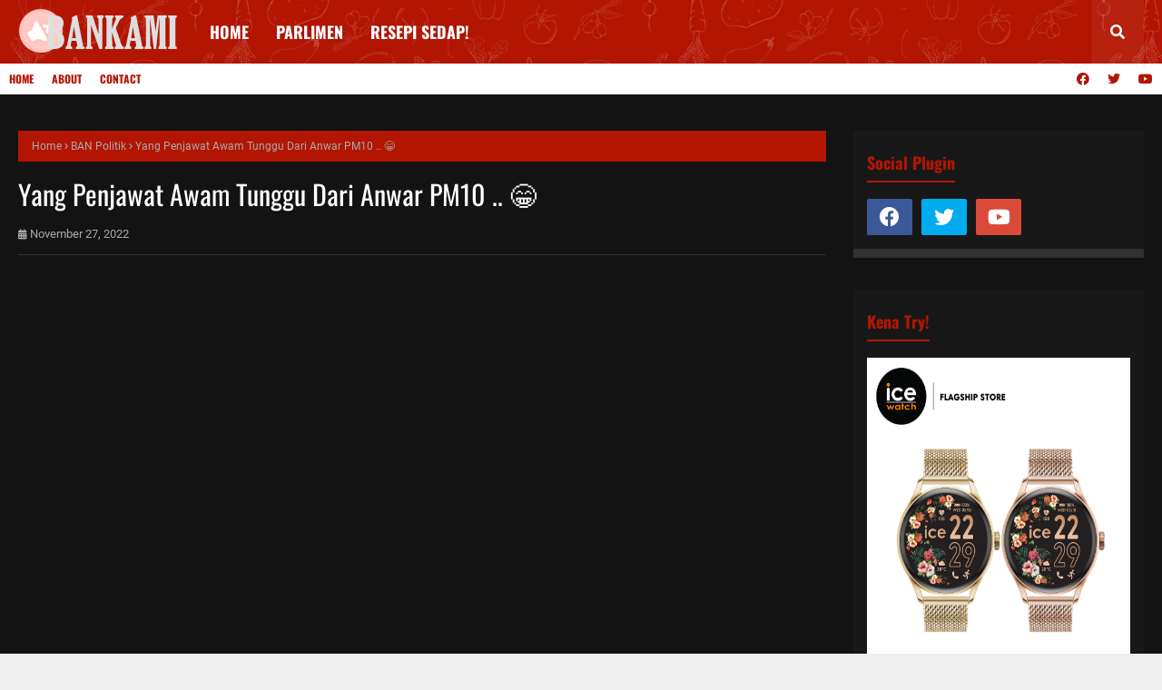

--- FILE ---
content_type: text/html; charset=UTF-8
request_url: https://bankami.blogspot.com/b/stats?style=BLACK_TRANSPARENT&timeRange=ALL_TIME&token=APq4FmCUilCjvrYuwolD9gwjgJlg9tt50Xux71RvKhIrwX1KcVB-s3T5sAdjgzYVOSERy63XJEu45zqJJHSUff_IhtGo8wOHvg
body_size: -28
content:
{"total":11109059,"sparklineOptions":{"backgroundColor":{"fillOpacity":0.1,"fill":"#000000"},"series":[{"areaOpacity":0.3,"color":"#202020"}]},"sparklineData":[[0,45],[1,61],[2,48],[3,30],[4,37],[5,36],[6,39],[7,43],[8,50],[9,50],[10,41],[11,45],[12,63],[13,51],[14,43],[15,65],[16,53],[17,100],[18,99],[19,81],[20,83],[21,66],[22,69],[23,71],[24,48],[25,36],[26,67],[27,95],[28,65],[29,27]],"nextTickMs":19251}

--- FILE ---
content_type: text/html; charset=utf-8
request_url: https://www.google.com/recaptcha/api2/aframe
body_size: 265
content:
<!DOCTYPE HTML><html><head><meta http-equiv="content-type" content="text/html; charset=UTF-8"></head><body><script nonce="9mun1njMg1jWOdxLpceawA">/** Anti-fraud and anti-abuse applications only. See google.com/recaptcha */ try{var clients={'sodar':'https://pagead2.googlesyndication.com/pagead/sodar?'};window.addEventListener("message",function(a){try{if(a.source===window.parent){var b=JSON.parse(a.data);var c=clients[b['id']];if(c){var d=document.createElement('img');d.src=c+b['params']+'&rc='+(localStorage.getItem("rc::a")?sessionStorage.getItem("rc::b"):"");window.document.body.appendChild(d);sessionStorage.setItem("rc::e",parseInt(sessionStorage.getItem("rc::e")||0)+1);localStorage.setItem("rc::h",'1769763128930');}}}catch(b){}});window.parent.postMessage("_grecaptcha_ready", "*");}catch(b){}</script></body></html>

--- FILE ---
content_type: application/x-javascript; charset=utf-8
request_url: https://servicer.mgid.com/287739/1?sessionId=697c7139-155e2&sessionPage=1&sessionNumberWeek=1&sessionNumber=1&scale_metric_1=64.00&scale_metric_2=256.00&scale_metric_3=100.00&cbuster=1769763130801639913960&pvid=a01f1e54-d46e-4a69-bc40-b0c40479ac3d&implVersion=11&lct=1763554680&mp4=1&ap=1&consentStrLen=0&wlid=8836d4e4-8339-4507-9b43-bff1a5acf60f&niet=4g&nisd=false&evt=%5B%7B%22event%22%3A1%2C%22methods%22%3A%5B1%2C2%5D%7D%2C%7B%22event%22%3A2%2C%22methods%22%3A%5B1%2C2%5D%7D%5D&pv=5&jsv=es6&dpr=1&hashCommit=cbd500eb&apt=2022-11-27T00%3A11%3A31%2B08%3A00&tfre=7562&w=290&h=1281&tl=150&tlp=1,2,3&sz=288x399&szp=1,2,3&szl=1;2;3&cxurl=https%3A%2F%2Fbankami.blogspot.com%2F2022%2F11%2Fyang-penjawat-awam-tunggu-dari-anwar.html&ref=&lu=https%3A%2F%2Fbankami.blogspot.com%2F2022%2F11%2Fyang-penjawat-awam-tunggu-dari-anwar.html
body_size: 1318
content:
var _mgq=_mgq||[];
_mgq.push(["MarketGidLoadGoods287739",[
["Brainberries","14137467","1","9 On-Screen Couples Who Would Never Be Together For Real","","0","","","","IYFYj7JmkJ15nUXiXuLg1u_7saAkHJ8QT7JMO0xqq1f-EtU3yGfqzbX6kgB14Q1tJ5-V9RiSmN6raXcKPkq-dlm3S0QfCyi6LEOFaXjMcdEuPowK6_vwM-4HrypqPmCf",{"i":"https://s-img.mgid.com/g/14137467/328x328/-/[base64].webp?v=1769763130-1lVBVjJIDs3phUmFc5p9vFZR-yohCwMnwoEiR5tlsxs","l":"https://clck.mgid.com/ghits/14137467/i/5733066/0/pp/1/1?h=IYFYj7JmkJ15nUXiXuLg1u_7saAkHJ8QT7JMO0xqq1f-EtU3yGfqzbX6kgB14Q1tJ5-V9RiSmN6raXcKPkq-dlm3S0QfCyi6LEOFaXjMcdEuPowK6_vwM-4HrypqPmCf&rid=f704f5ac-fdb8-11f0-b5ec-d404e6f98490&tt=Direct&att=3&afrd=296&iv=11&ct=1&gdprApplies=0&muid=q0uaA7quxxQ0&st=-300&mp4=1&h2=RGCnD2pppFaSHdacZpvmnpoHBllxjckHXwaK_zdVZw48B1H6nr3Sl7qhKCLJi6kPetEAbx3HuX-zbih6nc_FLA**","adc":[],"sdl":1,"dl":"https://brainberries.co/movietv/9-on-screen-couples-who-would-never-be-together-in-real-life/","type":"w","media-type":"static","clicktrackers":[],"cta":"Learn more","cdt":"","catId":230,"tri":"f7051291-fdb8-11f0-b5ec-d404e6f98490","crid":"14137467"}],
["Brainberries","13404749","1","The Most Iconic Scene From Every MCU Movie","","0","","","","IYFYj7JmkJ15nUXiXuLg1is8C-o1SouRTaWt_q3ql2tM_xyca0smHENNl77dLSyBJ5-V9RiSmN6raXcKPkq-dlm3S0QfCyi6LEOFaXjMcdEOFE_AOZdDGzcOSeFLVQ0f",{"i":"https://cl.imghosts.com/imgh/image/fetch/ar_1:1,c_fill,f_mp4,fl_lossy,g_faces:auto,w_960/http%3A%2F%2Fimghosts.com%2Ft%2F2022-06%2F101924%2Fb18edc8c45f571c5192e4126fca5ccf5.gif?v=1769763130-DnbpHIU_oZ8O9AJ-xsM36sN8b7rVZXi9zGG2d2dBWGI","l":"https://clck.mgid.com/ghits/13404749/i/5733066/0/pp/2/1?h=IYFYj7JmkJ15nUXiXuLg1is8C-o1SouRTaWt_q3ql2tM_xyca0smHENNl77dLSyBJ5-V9RiSmN6raXcKPkq-dlm3S0QfCyi6LEOFaXjMcdEOFE_AOZdDGzcOSeFLVQ0f&rid=f704f5ac-fdb8-11f0-b5ec-d404e6f98490&tt=Direct&att=3&afrd=296&iv=11&ct=1&gdprApplies=0&muid=q0uaA7quxxQ0&st=-300&mp4=1&h2=RGCnD2pppFaSHdacZpvmnpoHBllxjckHXwaK_zdVZw48B1H6nr3Sl7qhKCLJi6kPetEAbx3HuX-zbih6nc_FLA**","adc":[],"sdl":1,"dl":"https://brainberries.co/movietv/top-8-most-exciting-mcu-scenes-fans-love-rewatching/","type":"w","media-type":"video","clicktrackers":[],"cta":"Learn more","cdt":"","catId":230,"tri":"f7051295-fdb8-11f0-b5ec-d404e6f98490","crid":"13404749"}],
["Brainberries","16125065","1","15 Things You Do Everyday That The Bible Forbids: Are You Guilty?","","0","","","","IYFYj7JmkJ15nUXiXuLg1tKr1M3FqVW0NzRWxP8NFtOg6G-4Eq-pI2y7vO8A6VfzJ5-V9RiSmN6raXcKPkq-dlm3S0QfCyi6LEOFaXjMcdFZkrByAw24TIgLB2RwPWx6",{"i":"https://s-img.mgid.com/g/16125065/328x328/-/[base64].webp?v=1769763130-WP22kL6dmKB8dfxEQl4RzLiNR4ZDNaWjbYNhgxdCVMg","l":"https://clck.mgid.com/ghits/16125065/i/5733066/0/pp/3/1?h=IYFYj7JmkJ15nUXiXuLg1tKr1M3FqVW0NzRWxP8NFtOg6G-4Eq-pI2y7vO8A6VfzJ5-V9RiSmN6raXcKPkq-dlm3S0QfCyi6LEOFaXjMcdFZkrByAw24TIgLB2RwPWx6&rid=f704f5ac-fdb8-11f0-b5ec-d404e6f98490&tt=Direct&att=3&afrd=296&iv=11&ct=1&gdprApplies=0&muid=q0uaA7quxxQ0&st=-300&mp4=1&h2=RGCnD2pppFaSHdacZpvmnpoHBllxjckHXwaK_zdVZw48B1H6nr3Sl7qhKCLJi6kPetEAbx3HuX-zbih6nc_FLA**","adc":[],"sdl":1,"dl":"https://brainberries.co/interesting/15-things-forbidden-by-the-bible-that-you-probably-do/","type":"w","media-type":"static","clicktrackers":[],"cta":"Learn more","cdt":"","catId":225,"tri":"f7051297-fdb8-11f0-b5ec-d404e6f98490","crid":"16125065"}],],
{"awc":{},"dt":"desktop","ts":"","tt":"Direct","isBot":1,"h2":"RGCnD2pppFaSHdacZpvmnpoHBllxjckHXwaK_zdVZw48B1H6nr3Sl7qhKCLJi6kPetEAbx3HuX-zbih6nc_FLA**","ats":0,"rid":"f704f5ac-fdb8-11f0-b5ec-d404e6f98490","pvid":"a01f1e54-d46e-4a69-bc40-b0c40479ac3d","iv":11,"brid":32,"muidn":"q0uaA7quxxQ0","dnt":0,"cv":2,"afrd":296,"consent":true,"adv_src_id":6340}]);
_mgqp();


--- FILE ---
content_type: application/x-javascript; charset=utf-8
request_url: https://servicer.mgid.com/1613540/1?sessionId=697c7139-155e2&sessionPage=1&sessionNumberWeek=1&sessionNumber=1&cpicon=1&scale_metric_1=64.00&scale_metric_2=256.00&scale_metric_3=100.00&cbuster=1769763130923882658618&pvid=a01f1e54-d46e-4a69-bc40-b0c40479ac3d&implVersion=11&lct=1768241460&mp4=1&ap=1&consentStrLen=0&wlid=d3b01a5e-23ce-42e2-9257-f97b7303b6e9&uniqId=086a5&childs=1914415&niet=4g&nisd=false&evt=%5B%7B%22event%22%3A1%2C%22methods%22%3A%5B1%2C2%5D%7D%2C%7B%22event%22%3A2%2C%22methods%22%3A%5B1%2C2%5D%7D%5D&pv=5&jsv=es6&dpr=1&hashCommit=a2dd5561&apt=2022-11-27T00%3A11%3A31%2B08%3A00&tfre=7684&w=890&h=364&tl=150&tlp=1,2,3&sz=288x318&szp=1,2,3&szl=1,2,3&cxurl=https%3A%2F%2Fbankami.blogspot.com%2F2022%2F11%2Fyang-penjawat-awam-tunggu-dari-anwar.html&ref=&lu=https%3A%2F%2Fbankami.blogspot.com%2F2022%2F11%2Fyang-penjawat-awam-tunggu-dari-anwar.html
body_size: 1032
content:
var _mgq=_mgq||[];
_mgq.push(["MarketGidLoadGoods1613540_086a5",[
["Brainberries","13786066","1","The Chapel Of Sound Amphitheater - Architectural Marvels","","0","","","","IYFYj7JmkJ15nUXiXuLg1lXSqC2nJVyHCeokiGuUfyNCIjYCQRY24IpW2f9-q3bgJ5-V9RiSmN6raXcKPkq-dlm3S0QfCyi6LEOFaXjMcdExm2LQF0pjq1Ztkx1EUGVo",{"i":"https://s-img.mgid.com/g/13786066/492x277/-/[base64].webp?v=1769763130-MjMXg0sPh0p7cSjVwAy3NBPlEUf8nENVkHoXgPPLC54","l":"https://clck.mgid.com/ghits/13786066/i/57944610/0/pp/1/1?h=IYFYj7JmkJ15nUXiXuLg1lXSqC2nJVyHCeokiGuUfyNCIjYCQRY24IpW2f9-q3bgJ5-V9RiSmN6raXcKPkq-dlm3S0QfCyi6LEOFaXjMcdExm2LQF0pjq1Ztkx1EUGVo&rid=f7169e75-fdb8-11f0-b5ec-d404e6f98490&tt=Direct&att=3&afrd=296&iv=11&ct=1&gdprApplies=0&st=-300&mp4=1&h2=RGCnD2pppFaSHdacZpvmnpoHBllxjckHXwaK_zdVZw48B1H6nr3Sl7qhKCLJi6kPetEAbx3HuX-zbih6nc_FLA**","adc":[],"sdl":0,"dl":"","type":"w","media-type":"static","clicktrackers":[],"cta":"Learn more","cdt":"","catId":249,"tri":"f716c097-fdb8-11f0-b5ec-d404e6f98490","crid":"13786066"}],
["Brainberries","15584669","1","Ashton Kutcher Opens Up About Battle With Rare Autoimmune Disease","","0","","","","IYFYj7JmkJ15nUXiXuLg1iS_gRRBpfUxuI1YfW5n4h5M_xyca0smHENNl77dLSyBJ5-V9RiSmN6raXcKPkq-dlm3S0QfCyi6LEOFaXjMcdESkkYRysf9FPIRu-EDn0SM",{"i":"https://s-img.mgid.com/g/15584669/492x277/-/[base64].webp?v=1769763130-88QDuJjUi4p6wB-59A7tCGQgAP566NNSN2twcZ0N1Yw","l":"https://clck.mgid.com/ghits/15584669/i/57944610/0/pp/2/1?h=IYFYj7JmkJ15nUXiXuLg1iS_gRRBpfUxuI1YfW5n4h5M_xyca0smHENNl77dLSyBJ5-V9RiSmN6raXcKPkq-dlm3S0QfCyi6LEOFaXjMcdESkkYRysf9FPIRu-EDn0SM&rid=f7169e75-fdb8-11f0-b5ec-d404e6f98490&tt=Direct&att=3&afrd=296&iv=11&ct=1&gdprApplies=0&st=-300&mp4=1&h2=RGCnD2pppFaSHdacZpvmnpoHBllxjckHXwaK_zdVZw48B1H6nr3Sl7qhKCLJi6kPetEAbx3HuX-zbih6nc_FLA**","adc":[],"sdl":0,"dl":"","type":"w","media-type":"static","clicktrackers":[],"cta":"Learn more","cdt":"","catId":239,"tri":"f716c0a1-fdb8-11f0-b5ec-d404e6f98490","crid":"15584669"}],
["Brainberries","12068036","1","NFT: What These Hot Digital Collectibles Are Bringing In Millions","","0","","","","IYFYj7JmkJ15nUXiXuLg1v9y6uxa_zgG-i6OuuN_2eruwUrq0PLd5ErFyYfpIedFJ5-V9RiSmN6raXcKPkq-dlm3S0QfCyi6LEOFaXjMcdF6vbzirSl90zwfN_XP8TOP",{"i":"https://s-img.mgid.com/g/12068036/492x277/-/[base64].webp?v=1769763130-Mz3TBFm6c8x5OJa7PHo3tHaWLtzZHpQkjE4VM_1TtGw","l":"https://clck.mgid.com/ghits/12068036/i/57944610/0/pp/3/1?h=IYFYj7JmkJ15nUXiXuLg1v9y6uxa_zgG-i6OuuN_2eruwUrq0PLd5ErFyYfpIedFJ5-V9RiSmN6raXcKPkq-dlm3S0QfCyi6LEOFaXjMcdF6vbzirSl90zwfN_XP8TOP&rid=f7169e75-fdb8-11f0-b5ec-d404e6f98490&tt=Direct&att=3&afrd=296&iv=11&ct=1&gdprApplies=0&st=-300&mp4=1&h2=RGCnD2pppFaSHdacZpvmnpoHBllxjckHXwaK_zdVZw48B1H6nr3Sl7qhKCLJi6kPetEAbx3HuX-zbih6nc_FLA**","adc":[],"sdl":0,"dl":"","type":"w","media-type":"static","clicktrackers":[],"cta":"Learn more","cdt":"","catId":209,"tri":"f716c0a2-fdb8-11f0-b5ec-d404e6f98490","crid":"12068036"}],],
{"awc":{},"dt":"desktop","ts":"","tt":"Direct","isBot":1,"h2":"RGCnD2pppFaSHdacZpvmnpoHBllxjckHXwaK_zdVZw48B1H6nr3Sl7qhKCLJi6kPetEAbx3HuX-zbih6nc_FLA**","ats":0,"rid":"f7169e75-fdb8-11f0-b5ec-d404e6f98490","pvid":"a01f1e54-d46e-4a69-bc40-b0c40479ac3d","iv":11,"brid":32,"muidn":"q0uaA7quxxQ0","dnt":0,"cv":2,"afrd":296,"consent":true,"adv_src_id":6340}]);
_mgqp();


--- FILE ---
content_type: text/javascript; charset=UTF-8
request_url: https://bankami.blogspot.com/feeds/posts/default/-/BAN%20Politik?alt=json-in-script&max-results=3&callback=jQuery1124015109406263939995_1769763124103&_=1769763124104
body_size: 5604
content:
// API callback
jQuery1124015109406263939995_1769763124103({"version":"1.0","encoding":"UTF-8","feed":{"xmlns":"http://www.w3.org/2005/Atom","xmlns$openSearch":"http://a9.com/-/spec/opensearchrss/1.0/","xmlns$blogger":"http://schemas.google.com/blogger/2008","xmlns$georss":"http://www.georss.org/georss","xmlns$gd":"http://schemas.google.com/g/2005","xmlns$thr":"http://purl.org/syndication/thread/1.0","id":{"$t":"tag:blogger.com,1999:blog-1532912759460341712"},"updated":{"$t":"2026-01-30T14:16:11.196+08:00"},"category":[{"term":"BAN Politik"},{"term":"BAN Masyarakat"},{"term":"BAN Ekonomi"},{"term":"BAN Hiburan"},{"term":"BAN Sadis"},{"term":"BAN Rasuah"},{"term":"BAN Luar Negara"},{"term":"BAN Masalah Sosial"},{"term":"BAN Covid19"},{"term":"BAN Amazing"},{"term":"BAN Kesihatan"},{"term":"BAN NajibRazak"},{"term":"BAN Teknologi"},{"term":"BAN Video"},{"term":"BAN Sukan"},{"term":"BAN LOL"},{"term":"BAN 1MDB"},{"term":"BAN Kemanusiaan"},{"term":"BAN Pendidikan"},{"term":"BAN Politik Dunia"},{"term":"BAN Kebodohan"},{"term":"BAN Bencana"},{"term":"BAN Finance"},{"term":"BAN Kreatif"},{"term":"BAN Pembangunan"},{"term":"BAN Artikel"},{"term":"BAN Parlimen"},{"term":"BAN Geopolitik"},{"term":"BAN Selebriti"},{"term":"BAN Israel Palestin"},{"term":"BAN Automotive"},{"term":"BAN WAR"},{"term":"BAN Pengguna"},{"term":"BAN Keagamaan"},{"term":"BAN Blogger"},{"term":"BAN Android"},{"term":"BAN Jenayah"},{"term":"BAN Konflik"},{"term":"BAN Resepi"},{"term":"BAN Sketsa"},{"term":"BAN Apple"},{"term":"BAN Rumahtangga"},{"term":"BAN Seram"},{"term":"BAN Petua"},{"term":"BAN Soal Jawab"},{"term":"BAN Keluar Sekejap"},{"term":"BAN Bitcoin"},{"term":"BAN Scam"},{"term":"BAN Israel Palestine"},{"term":"BAN Commodity"},{"term":"BAN Mukbang"},{"term":"BAN Bantuan"},{"term":"BAN Politik Hiburan"},{"term":"BAN Quotes"},{"term":"BAN Sarcasm"},{"term":"BAN Food Review"},{"term":"BAN Masakan"},{"term":"BAN Viral"},{"term":"BAN Crypto"},{"term":"BAN Motivasi"},{"term":"BAN Saham"},{"term":"BAN Vlogger"},{"term":"BAN Ai"},{"term":"BAN Anime"},{"term":"BAN Boycott"},{"term":"BAN Chedet"},{"term":"BAN Fashion"},{"term":"BAN GAZA"},{"term":"BAN IKLAN"},{"term":"BAN Influencer"},{"term":"BAN KLSE"},{"term":"BAN Karikatur"},{"term":"BAN Konspirasi"},{"term":"BAN One Piece"},{"term":"BAN Saman"},{"term":"BAN Tech"},{"term":"BAN Wish"},{"term":"BAN Workout"},{"term":"Best Movie"}],"title":{"type":"text","$t":"BANkami Blog"},"subtitle":{"type":"html","$t":"Retorik Media"},"link":[{"rel":"http://schemas.google.com/g/2005#feed","type":"application/atom+xml","href":"https:\/\/bankami.blogspot.com\/feeds\/posts\/default"},{"rel":"self","type":"application/atom+xml","href":"https:\/\/www.blogger.com\/feeds\/1532912759460341712\/posts\/default\/-\/BAN+Politik?alt=json-in-script\u0026max-results=3"},{"rel":"alternate","type":"text/html","href":"https:\/\/bankami.blogspot.com\/search\/label\/BAN%20Politik"},{"rel":"hub","href":"http://pubsubhubbub.appspot.com/"},{"rel":"next","type":"application/atom+xml","href":"https:\/\/www.blogger.com\/feeds\/1532912759460341712\/posts\/default\/-\/BAN+Politik\/-\/BAN+Politik?alt=json-in-script\u0026start-index=4\u0026max-results=3"}],"author":[{"name":{"$t":"Carlos Santiago"},"uri":{"$t":"http:\/\/www.blogger.com\/profile\/11989901749653262173"},"email":{"$t":"noreply@blogger.com"},"gd$image":{"rel":"http://schemas.google.com/g/2005#thumbnail","width":"16","height":"16","src":"https:\/\/img1.blogblog.com\/img\/b16-rounded.gif"}}],"generator":{"version":"7.00","uri":"http://www.blogger.com","$t":"Blogger"},"openSearch$totalResults":{"$t":"2868"},"openSearch$startIndex":{"$t":"1"},"openSearch$itemsPerPage":{"$t":"3"},"entry":[{"id":{"$t":"tag:blogger.com,1999:blog-1532912759460341712.post-1203245620419693530"},"published":{"$t":"2026-01-30T08:30:00.001+08:00"},"updated":{"$t":"2026-01-30T08:30:00.118+08:00"},"category":[{"scheme":"http://www.blogger.com/atom/ns#","term":"BAN Pendidikan"},{"scheme":"http://www.blogger.com/atom/ns#","term":"BAN Politik"}],"title":{"type":"text","$t":"Pendidikan Percuma PTPTN Diperluas: Apa Yang Korang Perlu Faham.."},"content":{"type":"html","$t":"\u003Cp\u003E1️⃣ Apa yang diumumkan sebenarnya?\u003C\/p\u003E\u003Cp\u003EKerajaan mengumumkan perluasan pendidikan percuma melalui PTPTN, khusus untuk anak keluarga miskin dan miskin tegar, bermula 2026.\u003C\/p\u003E\u003Cp\u003EIni BUKAN pendidikan percuma untuk semua pelajar.\u003C\/p\u003E\u003Cp\u003E\u003Cbr \/\u003E\u003C\/p\u003E\u003Cp\u003E2️⃣ Apa maksud “pendidikan percuma” PTPTN?\u003C\/p\u003E\u003Cp\u003E\u003C\/p\u003E\u003Cul style=\"text-align: left;\"\u003E\u003Cli\u003E➡️ Pelajar TIDAK perlu bayar balik pinjaman PTPTN\u003C\/li\u003E\u003Cli\u003E➡️ Kerajaan tanggung sepenuhnya kos pembiayaan pengajian\u003C\/li\u003E\u003Cli\u003E➡️ Terhad kepada kumpulan sasaran sahaja\u003C\/li\u003E\u003C\/ul\u003E\u003Cdiv\u003E\u003Cbr \/\u003E\u003C\/div\u003E\u003Cp\u003E\u003C\/p\u003E\u003Cp\u003E3️⃣ Siapa yang layak?\u003C\/p\u003E\u003Cp\u003E\u003C\/p\u003E\u003Cul style=\"text-align: left;\"\u003E\u003Cli\u003EKeluarga miskin \/ miskin tegar\u003C\/li\u003E\u003Cli\u003EPendapatan isi rumah bawah RM2,705\u003C\/li\u003E\u003Cli\u003EPelajar IPTA\u003C\/li\u003E\u003Cli\u003EOKU (IPTA, Politeknik \u0026amp; Kolej Komuniti)\u003C\/li\u003E\u003C\/ul\u003E\u003Cdiv\u003E\u003Cbr \/\u003E\u003C\/div\u003E\u003Cp\u003E\u003C\/p\u003E\u003Cp\u003E4️⃣ Berapa ramai pelajar terlibat?\u003C\/p\u003E\u003Cp\u003E📈 Ditingkatkan daripada 5,800 kepada 10,000 pelajar\u003C\/p\u003E\u003Cp\u003E👨‍🦽 Pelajar OKU dianggarkan ~3,000 orang\u003C\/p\u003E\u003Cp\u003EIni bermakna liputan bantuan diperluas, bukan dikurangkan.\u003C\/p\u003E\u003Cp\u003E\u003Cbr \/\u003E\u003C\/p\u003E\u003Cp\u003E5️⃣ Berapa kos kepada kerajaan?\u003C\/p\u003E\u003Cp\u003E💰 RM120 juta setahun\u003C\/p\u003E\u003Cp\u003EPeruntukan khas untuk membiayai pendidikan percuma PTPTN bagi kumpulan sasaran.\u003C\/p\u003E\u003Cp\u003E\u003Cbr \/\u003E\u003C\/p\u003E\u003Cp\u003E6️⃣ Salah faham yang sedang tular\u003C\/p\u003E\u003Cp\u003E❌ “Semua PTPTN dimansuhkan”\u003C\/p\u003E\u003Cp\u003E❌ “Semua pelajar dapat pendidikan percuma”\u003C\/p\u003E\u003Cp\u003E❌ “PTPTN dah tak perlu bayar langsung”\u003C\/p\u003E\u003Cp\u003E➡️ Semua ini TIDAK benar\u003C\/p\u003E\u003Cp\u003E\u003Cbr \/\u003E\u003C\/p\u003E\u003Cp\u003E7️⃣ Objektif sebenar dasar ini\u003C\/p\u003E\u003Cp\u003E\u003C\/p\u003E\u003Cul style=\"text-align: left;\"\u003E\u003Cli\u003E🎯 Putuskan rantaian kemiskinan\u003C\/li\u003E\u003Cli\u003E🎯 Pastikan anak miskin tak tercicir pendidikan tinggi\u003C\/li\u003E\u003Cli\u003E🎯 Pendidikan sebagai alat mobiliti sosial\u003C\/li\u003E\u003C\/ul\u003E\u003Cp\u003E\u003C\/p\u003E\u003Cp\u003E\u003Cbr \/\u003E\u003C\/p\u003E\u003Cp\u003E8️⃣ Pendidikan percuma bukan benda baharu. Kerajaan juga:\u0026nbsp;\u003C\/p\u003E\u003Cp\u003E📚 Menyediakan pendidikan percuma Darjah 1 hingga Tingkatan 6\u003C\/p\u003E\u003Cp\u003E🎒 Menyalurkan elaun khas \u0026amp; bantuan sokongan\u003C\/p\u003E\u003Cp\u003E📖 Menghidupkan semula budaya membaca \u0026amp; ilmu\u003C\/p\u003E\u003Cp\u003E\u003Cbr \/\u003E\u003C\/p\u003E\u003Cp\u003E9️⃣ Kesimpulan\u003C\/p\u003E\u003Cp\u003E✔️ Ini dasar bersasar, bukan populis\u003C\/p\u003E\u003Cp\u003E✔️ Fokus bantu yang paling memerlukan\u003C\/p\u003E\u003Cp\u003E✔️ PTPTN masih wujud \u0026amp; berfungsi seperti biasa untuk pelajar lain\u003C\/p\u003E\u003Cp\u003E📌 Pendidikan percuma ≠ pendidikan percuma untuk semua.\u003C\/p\u003E\u003Cp\u003E\u003Cbr \/\u003E\u003C\/p\u003E\u003Cp\u003E---\u003C\/p\u003E\u003Cp\u003E📚 Sumber Rasmi\u003C\/p\u003E\u003Cp\u003E▪️ Kenyataan Perdana Menteri Malaysia \u0026amp; Kementerian Pendidikan Tinggi (KPT)\u003C\/p\u003E\u003Cp\u003E▪️ Pengumuman Belanjawan \u0026amp; reformasi pendidikan MADANI\u003C\/p\u003E\u003Cp\u003E▪️ Laporan media arus perdana (BH, Bernama, Sinar Harian)\u003C\/p\u003E\u003Cdiv class=\"separator\" style=\"clear: both; text-align: center;\"\u003E\u003Ca href=\"https:\/\/blogger.googleusercontent.com\/img\/b\/R29vZ2xl\/AVvXsEg1Ldo94jRuIpDodfNxryA4i8QBdrRCIzNLd0qQpw1hrKZXhSQThrTAL5MqVerzjSLJVnv6B6yrTupPmwawCev4j8iUN8h9-tVF_RkqnUXlUMLhs_nFM6ALkuzXLfFehpj2_Dul-MwlsIrVX4c4W9R8eCe8SEH5s6lh1SIKste2zzNXYu7jru94evlQfh8\/s1757\/1000183750.jpg\" imageanchor=\"1\" style=\"margin-left: 1em; margin-right: 1em;\"\u003E\u003Cimg border=\"0\" data-original-height=\"1757\" data-original-width=\"1320\" src=\"https:\/\/blogger.googleusercontent.com\/img\/b\/R29vZ2xl\/AVvXsEg1Ldo94jRuIpDodfNxryA4i8QBdrRCIzNLd0qQpw1hrKZXhSQThrTAL5MqVerzjSLJVnv6B6yrTupPmwawCev4j8iUN8h9-tVF_RkqnUXlUMLhs_nFM6ALkuzXLfFehpj2_Dul-MwlsIrVX4c4W9R8eCe8SEH5s6lh1SIKste2zzNXYu7jru94evlQfh8\/s16000\/1000183750.jpg\" \/\u003E\u003C\/a\u003E\u003C\/div\u003E\u003Cbr \/\u003E\u003Cp\u003E\u003Cbr \/\u003E\u003C\/p\u003E"},"link":[{"rel":"replies","type":"application/atom+xml","href":"https:\/\/bankami.blogspot.com\/feeds\/1203245620419693530\/comments\/default","title":"Post Comments"},{"rel":"replies","type":"text/html","href":"https:\/\/bankami.blogspot.com\/2026\/01\/pendidikan-percuma-ptptn-diperluas-apa.html#comment-form","title":"0 Comments"},{"rel":"edit","type":"application/atom+xml","href":"https:\/\/www.blogger.com\/feeds\/1532912759460341712\/posts\/default\/1203245620419693530"},{"rel":"self","type":"application/atom+xml","href":"https:\/\/www.blogger.com\/feeds\/1532912759460341712\/posts\/default\/1203245620419693530"},{"rel":"alternate","type":"text/html","href":"https:\/\/bankami.blogspot.com\/2026\/01\/pendidikan-percuma-ptptn-diperluas-apa.html","title":"Pendidikan Percuma PTPTN Diperluas: Apa Yang Korang Perlu Faham.."}],"author":[{"name":{"$t":"Carlos Santiago"},"uri":{"$t":"http:\/\/www.blogger.com\/profile\/11989901749653262173"},"email":{"$t":"noreply@blogger.com"},"gd$image":{"rel":"http://schemas.google.com/g/2005#thumbnail","width":"16","height":"16","src":"https:\/\/img1.blogblog.com\/img\/b16-rounded.gif"}}],"media$thumbnail":{"xmlns$media":"http://search.yahoo.com/mrss/","url":"https:\/\/blogger.googleusercontent.com\/img\/b\/R29vZ2xl\/AVvXsEg1Ldo94jRuIpDodfNxryA4i8QBdrRCIzNLd0qQpw1hrKZXhSQThrTAL5MqVerzjSLJVnv6B6yrTupPmwawCev4j8iUN8h9-tVF_RkqnUXlUMLhs_nFM6ALkuzXLfFehpj2_Dul-MwlsIrVX4c4W9R8eCe8SEH5s6lh1SIKste2zzNXYu7jru94evlQfh8\/s72-c\/1000183750.jpg","height":"72","width":"72"},"thr$total":{"$t":"0"}},{"id":{"$t":"tag:blogger.com,1999:blog-1532912759460341712.post-3249785366959964342"},"published":{"$t":"2026-01-28T21:16:00.003+08:00"},"updated":{"$t":"2026-01-28T21:16:47.115+08:00"},"category":[{"scheme":"http://www.blogger.com/atom/ns#","term":"BAN Jenayah"},{"scheme":"http://www.blogger.com/atom/ns#","term":"BAN Politik"}],"title":{"type":"text","$t":"Saifuddin Tolak Dedah Maklumat Siasatan Serangan Anak Rafizi: Perlindungan Siasatan atau Lindung Dalang?"},"content":{"type":"html","$t":"\u003Cdiv\u003EHari ini, kita disajikan dengan satu jawapan Parlimen yang sepatutnya menenangkan hati rakyat, tapi sebaliknya menimbulkan lebih banyak tanda tanya. Menteri Dalam Negeri, Datuk Seri Saifuddin Nasution Ismail, secara bertulis memberitahu Ahli Parlimen Pandan, Rafizi Ramli, bahawa beliau tidak boleh mengesahkan secara terbuka maklumat tertentu yang pernah dikongsi secara peribadi pada 1 Disember lalu mengenai siasatan kes serangan ke atas anak Rafizi.\u003C\/div\u003E\u003Cdiv\u003E\u003Cbr \/\u003E\u003C\/div\u003E\u003Cdiv\u003EAlasan yang diberi: pendedahan boleh menghalang keupayaan pihak berkuasa mengesan suspek dan menjejaskan keselamatan saksi utama. Jaminan diberi bahawa \"keadilan akan ditegakkan tanpa kompromi\", dan sebarang perkembangan yang selamat akan diumumkan kemudian.\u003C\/div\u003E\u003Cdiv\u003E\u003Cbr \/\u003E\u003C\/div\u003E\u003Cdiv\u003EIni berlaku hampir 5-6 bulan selepas kejadian ngeri pada 13 Ogos 2025, di mana anak lelaki Rafizi (berusia 12 tahun) diheret dan disuntik dengan jarum suntikan oleh dua lelaki bertopi keledar di pusat beli-belah Putrajaya. Kejadian itu dirancang – suspek mengekori kereta isteri Rafizi, ada mesej ugutan WhatsApp kepada isteri: \"\u003Cb\u003EDiam andai teruskan, AIDS\u003C\/b\u003E\", dan Rafizi sendiri mengaitkannya dengan usahanya membongkar skandal tertentu selepas bertemu pemberi maklumat.\u003C\/div\u003E\u003Cdiv\u003E\u003Cbr \/\u003E\u003C\/div\u003E\u003Cdiv\u003EPersoalan \u0026amp; Pertikaian Utama:\u003C\/div\u003E\u003Cdiv\u003EKenapa masih \"rahsia\" selepas berbulan-bulan?\u003C\/div\u003E\u003Cdiv\u003E\u003Cbr \/\u003E\u003C\/div\u003E\u003Cdiv\u003E\u003Cbr \/\u003E\u003C\/div\u003E\u003Cdiv\u003EPada Ogos 2025, PM Anwar Ibrahim sendiri arah siasatan telus \u0026amp; segera. Saifuddin janji siasatan adil tanpa kompromi, PDRM gerak menyeluruh, CCTV ada petunjuk positif. Pada Oktober 2025, Ketua Polis Negara kata masih tunggu laporan kimia cecair jarum suntikan – dan sehingga kini (Januari 2026?), tiada kemajuan awam. Tiba-tiba di Parlimen, maklumat yang pernah dikongsi dengan Rafizi secara peribadi pun tak boleh disahkan terbuka.\u0026nbsp;\u003C\/div\u003E\u003Cdiv\u003E\u003Cbr \/\u003E\u003C\/div\u003E\u003Cdiv\u003EApa yang berubah? Adakah ini lindung siasatan, atau lindung seseorang?\u003C\/div\u003E\u003Cdiv\u003E\u003Cbr \/\u003E\u003C\/div\u003E\u003Cdiv\u003ERafizi dakwa serangan ini berkaitan kes yang disiasatinya – mungkin skandal besar.\u0026nbsp;\u003C\/div\u003E\u003Cdiv\u003E\u003Cul style=\"text-align: left;\"\u003E\u003Cli\u003EJika betul, adakah pihak berkuasa takut dedah maklumat kerana ia melibatkan figura berpengaruh?\u0026nbsp;\u003C\/li\u003E\u003Cli\u003EAtau benar-benar untuk elak suspek lari \u0026amp; saksi terancam?\u0026nbsp;\u003C\/li\u003E\u003Cli\u003ERakyat berhak tahu garis masa: berapa ramai disyaki ditahan?\u0026nbsp;\u003C\/li\u003E\u003Cli\u003EAdakah suspek dikenal pasti? Cecair jarum apa sebenarnya?\u003C\/li\u003E\u003C\/ul\u003E\u003C\/div\u003E\u003Cdiv\u003E\u003Cbr \/\u003E\u003C\/div\u003E\u003Cdiv\u003EKepelikan ketelusan dalam kes berprofil tinggi\u003C\/div\u003E\u003Cdiv\u003EIni bukan kes biasa – mangsa anak pemimpin politik senior, ada elemen ugutan \u0026amp; suntikan misteri. Kerajaan berulang janji keselamatan \u0026amp; keadilan, tapi realitinya: tiada tangkapan umum, tiada kenyataan rasmi sejak lama, dan sekarang jawapan \"tak boleh dedah\".\u0026nbsp;\u003C\/div\u003E\u003Cdiv\u003E\u003Cbr \/\u003E\u003C\/div\u003E\u003Cdiv\u003EIni buat orang tertanya – adakah institusi kita benar-benar bebas campur tangan politik? Atau ada \"perlindungan\" tertentu untuk kes tertentu?\u003C\/div\u003E\u003Cdiv\u003E\u003Cbr \/\u003E\u003C\/div\u003E\u003Cdiv\u003E\u003Cb\u003EImplikasi lebih besar\u003C\/b\u003E\u003C\/div\u003E\u003Cdiv\u003EJika kes sebegini pun boleh \"tertutup\" dengan alasan siasatan, bagaimana pula kes-kes rakyat biasa? Ini bukan soal Rafizi semata, tapi kepercayaan rakyat kepada sistem keadilan \u0026amp; keselamatan. Serangan ke atas kanak-kanak tak boleh diambil ringan – ia ujian sebenar komitmen kerajaan terhadap \"Madani\" dan keadilan sosial.\u003C\/div\u003E\u003Cdiv\u003E\u003Cbr \/\u003E\u003C\/div\u003E\u003Cdiv\u003ESaya bukan kata siasatan salah arah, tapi ketelusan adalah ubat terbaik untuk elak spekulasi \u0026amp; teori konspirasi. Rakyat tak minta detail sensitif – cuma kemajuan asas:\u0026nbsp;\u003C\/div\u003E\u003Cdiv\u003E\u003Cbr \/\u003E\u003C\/div\u003E\u003Cdiv\u003Eadakah suspek dikesan? Adakah ancaman keluarga Rafizi masih ada?\u003C\/div\u003E\u003Cdiv\u003E\u003Cbr \/\u003E\u003C\/div\u003E\u003Cdiv\u003ESaifuddin \u0026amp; KDN: tolong beri penjelasan lebih konkrit. Keadilan bukan sekadar janji – ia mesti kelihatan \u0026amp; dirasai.\u003C\/div\u003E\u003Cdiv\u003E\u003Cbr \/\u003E\u003C\/div\u003E\u003Cdiv\u003EApa pendapat anda? Kongsi di ruangan komen.\u003C\/div\u003E\u003Cdiv\u003E\u003Cbr \/\u003E\u003C\/div\u003E\u003Cdiv class=\"separator\" style=\"clear: both; text-align: center;\"\u003E\u003Ca href=\"https:\/\/blogger.googleusercontent.com\/img\/b\/R29vZ2xl\/AVvXsEj9ZAvlLjVSVciq0MSU6X5v6GGxHLQwbxiBHgDnEGYXWYaBQV1TT0vfkGK8iF06lDgCC3jBgv4NRM2izgTfZud8X0kN5Zf8_6BIk5RJTegRfRPZacH0BsBA7h72WhQ0FEEWvvjaVH1ZqvBZ8aVdfOqZjAxjpD94m3jrxQQn-2ZhGYmZ2U-Co2v7P2unUdE\/s1536\/1000182707.png\" imageanchor=\"1\" style=\"margin-left: 1em; margin-right: 1em;\"\u003E\u003Cimg border=\"0\" data-original-height=\"1024\" data-original-width=\"1536\" src=\"https:\/\/blogger.googleusercontent.com\/img\/b\/R29vZ2xl\/AVvXsEj9ZAvlLjVSVciq0MSU6X5v6GGxHLQwbxiBHgDnEGYXWYaBQV1TT0vfkGK8iF06lDgCC3jBgv4NRM2izgTfZud8X0kN5Zf8_6BIk5RJTegRfRPZacH0BsBA7h72WhQ0FEEWvvjaVH1ZqvBZ8aVdfOqZjAxjpD94m3jrxQQn-2ZhGYmZ2U-Co2v7P2unUdE\/s16000\/1000182707.png\" \/\u003E\u003C\/a\u003E\u003C\/div\u003E\u003Cbr \/\u003E\u003Cdiv\u003E\u003Cbr \/\u003E\u003C\/div\u003E\u003Cdiv\u003E\u003Cbr \/\u003E\u003C\/div\u003E\u003Cdiv\u003E\u003Cbr \/\u003E\u003C\/div\u003E"},"link":[{"rel":"replies","type":"application/atom+xml","href":"https:\/\/bankami.blogspot.com\/feeds\/3249785366959964342\/comments\/default","title":"Post Comments"},{"rel":"replies","type":"text/html","href":"https:\/\/bankami.blogspot.com\/2026\/01\/saifuddin-tolak-dedah-maklumat-siasatan.html#comment-form","title":"0 Comments"},{"rel":"edit","type":"application/atom+xml","href":"https:\/\/www.blogger.com\/feeds\/1532912759460341712\/posts\/default\/3249785366959964342"},{"rel":"self","type":"application/atom+xml","href":"https:\/\/www.blogger.com\/feeds\/1532912759460341712\/posts\/default\/3249785366959964342"},{"rel":"alternate","type":"text/html","href":"https:\/\/bankami.blogspot.com\/2026\/01\/saifuddin-tolak-dedah-maklumat-siasatan.html","title":"Saifuddin Tolak Dedah Maklumat Siasatan Serangan Anak Rafizi: Perlindungan Siasatan atau Lindung Dalang?"}],"author":[{"name":{"$t":"Carlos Santiago"},"uri":{"$t":"http:\/\/www.blogger.com\/profile\/11989901749653262173"},"email":{"$t":"noreply@blogger.com"},"gd$image":{"rel":"http://schemas.google.com/g/2005#thumbnail","width":"16","height":"16","src":"https:\/\/img1.blogblog.com\/img\/b16-rounded.gif"}}],"media$thumbnail":{"xmlns$media":"http://search.yahoo.com/mrss/","url":"https:\/\/blogger.googleusercontent.com\/img\/b\/R29vZ2xl\/AVvXsEj9ZAvlLjVSVciq0MSU6X5v6GGxHLQwbxiBHgDnEGYXWYaBQV1TT0vfkGK8iF06lDgCC3jBgv4NRM2izgTfZud8X0kN5Zf8_6BIk5RJTegRfRPZacH0BsBA7h72WhQ0FEEWvvjaVH1ZqvBZ8aVdfOqZjAxjpD94m3jrxQQn-2ZhGYmZ2U-Co2v7P2unUdE\/s72-c\/1000182707.png","height":"72","width":"72"},"thr$total":{"$t":"0"}},{"id":{"$t":"tag:blogger.com,1999:blog-1532912759460341712.post-1298181960630220670"},"published":{"$t":"2026-01-23T15:30:00.019+08:00"},"updated":{"$t":"2026-01-23T15:30:00.121+08:00"},"category":[{"scheme":"http://www.blogger.com/atom/ns#","term":"BAN Politik"}],"title":{"type":"text","$t":" Tauke Mydin Bidas MP Kota Melaka : Salah Peniaga Atau Salah Faham Bantuan SARA?"},"content":{"type":"html","$t":"\u003Cdiv\u003EIsu Bantuan SARA tiba-tiba jadi bahan serangan apabila kegembiraan tauke Mydin yang berkongsi video TikTok disalah tafsir seolah-olah peniaga “menari atas penderitaan rakyat”.\u0026nbsp;\u003C\/div\u003E\u003Cdiv\u003E\u003Cbr \/\u003E\u003C\/div\u003E\u003Cdiv\u003EHakikatnya mudah — apabila penerima SARA berbelanja, ekonomi bergerak, peniaga untung, pekerja ada gaji, dan rakyat tetap mendapat barang keperluan. Itu realiti ekonomi, bukan jenayah moral.\u003C\/div\u003E\u003Cdiv\u003E\u003Cbr \/\u003E\u003C\/div\u003E\u003Cdiv\u003ENamun yang pelik, MP Kota Melaka lebih sibuk menyindir peniaga daripada menyoal isu sebenar:\u0026nbsp;\u003C\/div\u003E\u003Cdiv\u003E\u003Cbr \/\u003E\u003C\/div\u003E\u003Cdiv\u003E\u003Cb\u003E\u003Ci\u003E\u003C\/i\u003E\u003C\/b\u003E\u003C\/div\u003E\u003Cblockquote\u003E\u003Cdiv\u003E\u003Cb\u003E\u003Ci\u003ESiapa sebenarnya peruncit terbesar yang paling banyak menikmati aliran dana SARA?\u0026nbsp;\u003C\/i\u003E\u003C\/b\u003E\u003C\/div\u003E\u003Cdiv\u003E\u003C\/div\u003E\u003C\/blockquote\u003E\u003Cdiv\u003E\u003Cbr \/\u003E\u003C\/div\u003E\u003Cdiv\u003EJika mahu telus, sebut di Parlimen. Jangan tembak bayang. Bantuan SARA sepatutnya diperluas kepada lebih banyak peruncit kecil, bukannya dijadikan peluru politik. Marah boleh, tapi biarlah kena tempat — jangan salah sasaran.\u003C\/div\u003E\u003Cdiv\u003E\u003Cbr \/\u003E\u003C\/div\u003E\u003Cdiv class=\"separator\" style=\"clear: both; text-align: center;\"\u003E\u003Ciframe allowfullscreen=\"\" class=\"BLOG_video_class\" height=\"550\" src=\"https:\/\/www.youtube.com\/embed\/KCwhwNbk5uw\" width=\"auto\" youtube-src-id=\"KCwhwNbk5uw\"\u003E\u003C\/iframe\u003E\u003C\/div\u003E\u003Cbr \/\u003E\u003Cdiv\u003E\u003Cbr \/\u003E\u003C\/div\u003E"},"link":[{"rel":"replies","type":"application/atom+xml","href":"https:\/\/bankami.blogspot.com\/feeds\/1298181960630220670\/comments\/default","title":"Post Comments"},{"rel":"replies","type":"text/html","href":"https:\/\/bankami.blogspot.com\/2026\/01\/tauke-mydin-bidas-mp-kota-melaka-salah.html#comment-form","title":"1 Comments"},{"rel":"edit","type":"application/atom+xml","href":"https:\/\/www.blogger.com\/feeds\/1532912759460341712\/posts\/default\/1298181960630220670"},{"rel":"self","type":"application/atom+xml","href":"https:\/\/www.blogger.com\/feeds\/1532912759460341712\/posts\/default\/1298181960630220670"},{"rel":"alternate","type":"text/html","href":"https:\/\/bankami.blogspot.com\/2026\/01\/tauke-mydin-bidas-mp-kota-melaka-salah.html","title":" Tauke Mydin Bidas MP Kota Melaka : Salah Peniaga Atau Salah Faham Bantuan SARA?"}],"author":[{"name":{"$t":"Carlos Santiago"},"uri":{"$t":"http:\/\/www.blogger.com\/profile\/11989901749653262173"},"email":{"$t":"noreply@blogger.com"},"gd$image":{"rel":"http://schemas.google.com/g/2005#thumbnail","width":"16","height":"16","src":"https:\/\/img1.blogblog.com\/img\/b16-rounded.gif"}}],"media$thumbnail":{"xmlns$media":"http://search.yahoo.com/mrss/","url":"https:\/\/img.youtube.com\/vi\/KCwhwNbk5uw\/default.jpg","height":"72","width":"72"},"thr$total":{"$t":"1"}}]}});

--- FILE ---
content_type: application/x-javascript; charset=utf-8
request_url: https://servicer.mgid.com/1613542/1?cmpreason=wp&sessionId=697c7139-155e2&sessionPage=1&sessionNumberWeek=1&sessionNumber=1&scale_metric_1=64.00&scale_metric_2=256.00&scale_metric_3=100.00&cbuster=1769763130921242504924&pvid=a01f1e54-d46e-4a69-bc40-b0c40479ac3d&implVersion=11&lct=1763555400&mp4=1&ap=1&consentStrLen=0&wlid=b495ef08-6df6-4e9d-bba0-5ecac3163335&uniqId=02a8d&niet=4g&nisd=false&evt=%5B%7B%22event%22%3A1%2C%22methods%22%3A%5B1%2C2%5D%7D%2C%7B%22event%22%3A2%2C%22methods%22%3A%5B1%2C2%5D%7D%5D&pv=5&jsv=es6&dpr=1&hashCommit=cbd500eb&apt=2022-11-27T00%3A11%3A31%2B08%3A00&tfre=7681&w=326&h=265&tl=105&tlp=1,2&sz=324x106&szp=1,2&szl=1;2&cxurl=https%3A%2F%2Fbankami.blogspot.com%2F2022%2F11%2Fyang-penjawat-awam-tunggu-dari-anwar.html&ref=&lu=https%3A%2F%2Fbankami.blogspot.com%2F2022%2F11%2Fyang-penjawat-awam-tunggu-dari-anwar.html
body_size: 836
content:
var _mgq=_mgq||[];
_mgq.push(["MarketGidLoadGoods1613542_02a8d",[
["Brainberries","8603790","1","17 Rare Churches Underground That Still Exist","","0","","","","IYFYj7JmkJ15nUXiXuLg1tbZe0p32is49NhmIPjgTvhCIjYCQRY24IpW2f9-q3bgJ5-V9RiSmN6raXcKPkq-dlm3S0QfCyi6LEOFaXjMcdG8BAmlg2lsc_eUUnG1fzfZ",{"i":"https://s-img.mgid.com/g/8603790/200x200/280x0x464x464/aHR0cDovL2ltZ2hvc3RzLmNvbS90LzIwMTktMDgvMTAxOTI0LzAwMDhmMDQ4MmEyODQ0M2RkOWM1MWE2ZDZlMjk2MzU2LmpwZWc.webp?v=1769763130-qx5-7sB-1PVVCBL3eubJMBLscGdd-xLH09wpvF3Z4lk","l":"https://clck.mgid.com/ghits/8603790/i/57944612/0/pp/1/1?h=IYFYj7JmkJ15nUXiXuLg1tbZe0p32is49NhmIPjgTvhCIjYCQRY24IpW2f9-q3bgJ5-V9RiSmN6raXcKPkq-dlm3S0QfCyi6LEOFaXjMcdG8BAmlg2lsc_eUUnG1fzfZ&rid=f71a5291-fdb8-11f0-b5ec-d404e6f98490&tt=Direct&att=3&afrd=296&iv=11&ct=1&gdprApplies=0&st=-300&mp4=1&h2=RGCnD2pppFaSHdacZpvmnpoHBllxjckHXwaK_zdVZw48B1H6nr3Sl7qhKCLJi6kPetEAbx3HuX-zbih6nc_FLA**","adc":[],"sdl":0,"dl":"","type":"w","media-type":"static","clicktrackers":[],"cta":"Learn more","cdt":"","catId":225,"tri":"f71a7219-fdb8-11f0-b5ec-d404e6f98490","crid":"8603790"}],
["Herbeauty","14649793","1","Rom-Com Couples That Audiences Have Fallen For On The Big Screen","","0","","","","IYFYj7JmkJ15nUXiXuLg1rit85iMe6P9-N90SqbdewCeSNMXX4VmrO9YT_48gR1rJ5-V9RiSmN6raXcKPkq-dlm3S0QfCyi6LEOFaXjMcdGHyAsKbbJTfKK0U3x3HYb4",{"i":"https://s-img.mgid.com/g/14649793/200x200/-/[base64].webp?v=1769763130-Rf-FJYg995MZqGqJXz3Ir2lv8vSTInwLPqL4qg7ondQ","l":"https://clck.mgid.com/ghits/14649793/i/57944612/0/pp/2/1?h=IYFYj7JmkJ15nUXiXuLg1rit85iMe6P9-N90SqbdewCeSNMXX4VmrO9YT_48gR1rJ5-V9RiSmN6raXcKPkq-dlm3S0QfCyi6LEOFaXjMcdGHyAsKbbJTfKK0U3x3HYb4&rid=f71a5291-fdb8-11f0-b5ec-d404e6f98490&tt=Direct&att=3&afrd=296&iv=11&ct=1&gdprApplies=0&st=-300&mp4=1&h2=RGCnD2pppFaSHdacZpvmnpoHBllxjckHXwaK_zdVZw48B1H6nr3Sl7qhKCLJi6kPetEAbx3HuX-zbih6nc_FLA**","adc":[],"sdl":0,"dl":"","type":"w","media-type":"static","clicktrackers":[],"cta":"Learn more","cdt":"","catId":230,"tri":"f71a721e-fdb8-11f0-b5ec-d404e6f98490","crid":"14649793"}],],
{"awc":{},"dt":"desktop","ts":"","tt":"Direct","isBot":1,"h2":"RGCnD2pppFaSHdacZpvmnpoHBllxjckHXwaK_zdVZw48B1H6nr3Sl7qhKCLJi6kPetEAbx3HuX-zbih6nc_FLA**","ats":0,"rid":"f71a5291-fdb8-11f0-b5ec-d404e6f98490","pvid":"a01f1e54-d46e-4a69-bc40-b0c40479ac3d","iv":11,"brid":32,"muidn":"q0uaA7quxxQ0","dnt":0,"cv":2,"afrd":296,"consent":true,"adv_src_id":6340}]);
_mgqp();


--- FILE ---
content_type: text/plain
request_url: https://www.google-analytics.com/j/collect?v=1&_v=j102&a=2038038106&t=pageview&_s=1&dl=https%3A%2F%2Fbankami.blogspot.com%2F2022%2F11%2Fyang-penjawat-awam-tunggu-dari-anwar.html&ul=en-us%40posix&dt=Yang%20Penjawat%20Awam%20Tunggu%20Dari%20Anwar%20PM10%20..%20%F0%9F%98%81&sr=1280x720&vp=1280x720&_u=IEBAAEABAAAAACAAI~&jid=306330873&gjid=312380659&cid=1269891518.1769763125&tid=UA-39432780-1&_gid=532126933.1769763125&_r=1&_slc=1&z=1115506136
body_size: -452
content:
2,cG-5BFSGSZL3K